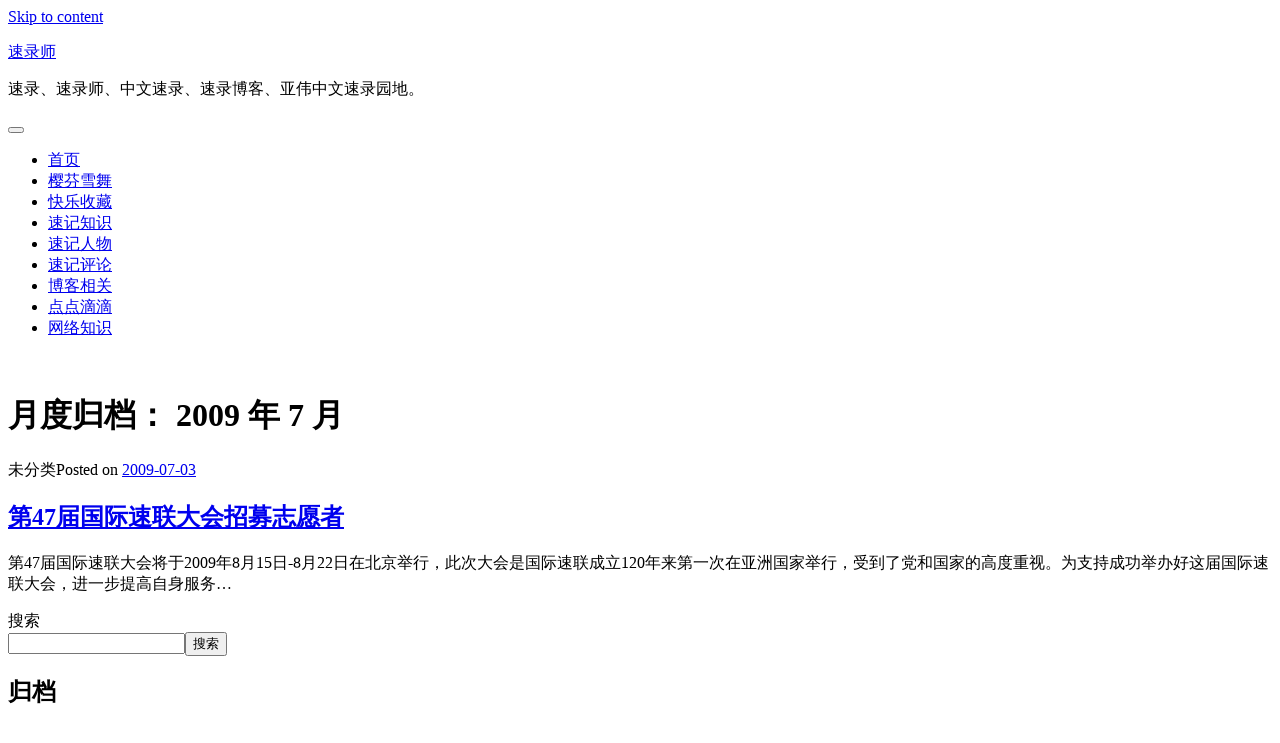

--- FILE ---
content_type: text/html; charset=UTF-8
request_url: https://www.sulus.cn/date/2009/07/
body_size: 12302
content:
		<!DOCTYPE html>
			<html lang="zh-Hans">
	<head>
		<meta charset="UTF-8">
		<meta name="viewport" content="width=device-width, initial-scale=1, maximum-scale=1">
		<link rel="profile" href="http://gmpg.org/xfn/11">
		<meta name='robots' content='noindex, follow' />
	<style>img:is([sizes="auto" i], [sizes^="auto," i]) { contain-intrinsic-size: 3000px 1500px }</style>
	
	<!-- This site is optimized with the Yoast SEO plugin v26.1.1 - https://yoast.com/wordpress/plugins/seo/ -->
	<title>7 月 2009 - 速录师</title>
	<meta property="og:locale" content="zh_CN" />
	<meta property="og:type" content="website" />
	<meta property="og:title" content="7 月 2009 - 速录师" />
	<meta property="og:url" content="https://www.sulus.cn/date/2009/07/" />
	<meta property="og:site_name" content="速录师" />
	<meta name="twitter:card" content="summary_large_image" />
	<script type="application/ld+json" class="yoast-schema-graph">{"@context":"https://schema.org","@graph":[{"@type":"CollectionPage","@id":"https://www.sulus.cn/date/2009/07/","url":"https://www.sulus.cn/date/2009/07/","name":"7 月 2009 - 速录师","isPartOf":{"@id":"https://www.sulus.cn/#website"},"breadcrumb":{"@id":"https://www.sulus.cn/date/2009/07/#breadcrumb"},"inLanguage":"zh-Hans"},{"@type":"BreadcrumbList","@id":"https://www.sulus.cn/date/2009/07/#breadcrumb","itemListElement":[{"@type":"ListItem","position":1,"name":"首页","item":"https://www.sulus.cn/"},{"@type":"ListItem","position":2,"name":"归档于 7 月 2009"}]},{"@type":"WebSite","@id":"https://www.sulus.cn/#website","url":"https://www.sulus.cn/","name":"速录师","description":"速录、速录师、中文速录、速录博客、亚伟中文速录园地。","publisher":{"@id":"https://www.sulus.cn/#/schema/person/2b6db9402f9427db6656fad141c24893"},"potentialAction":[{"@type":"SearchAction","target":{"@type":"EntryPoint","urlTemplate":"https://www.sulus.cn/?s={search_term_string}"},"query-input":{"@type":"PropertyValueSpecification","valueRequired":true,"valueName":"search_term_string"}}],"inLanguage":"zh-Hans"},{"@type":["Person","Organization"],"@id":"https://www.sulus.cn/#/schema/person/2b6db9402f9427db6656fad141c24893","name":"admin","logo":{"@id":"https://www.sulus.cn/#/schema/person/image/"},"description":"有些人，有些事，留在记忆里了。就那么过去吧。","sameAs":["http://www.sulus.cn/"]}]}</script>
	<!-- / Yoast SEO plugin. -->


<link href='https://gstatic.loli.net' crossorigin rel='preconnect' />
<link rel="alternate" type="application/rss+xml" title="速录师 &raquo; Feed" href="https://www.sulus.cn/feed/" />
<link rel="alternate" type="application/rss+xml" title="速录师 &raquo; 评论 Feed" href="https://www.sulus.cn/comments/feed/" />
<style id='classic-theme-styles-inline-css' type='text/css'>
/*! This file is auto-generated */
.wp-block-button__link{color:#fff;background-color:#32373c;border-radius:9999px;box-shadow:none;text-decoration:none;padding:calc(.667em + 2px) calc(1.333em + 2px);font-size:1.125em}.wp-block-file__button{background:#32373c;color:#fff;text-decoration:none}
</style>
<style id='global-styles-inline-css' type='text/css'>
:root{--wp--preset--aspect-ratio--square: 1;--wp--preset--aspect-ratio--4-3: 4/3;--wp--preset--aspect-ratio--3-4: 3/4;--wp--preset--aspect-ratio--3-2: 3/2;--wp--preset--aspect-ratio--2-3: 2/3;--wp--preset--aspect-ratio--16-9: 16/9;--wp--preset--aspect-ratio--9-16: 9/16;--wp--preset--color--black: #000;--wp--preset--color--cyan-bluish-gray: #abb8c3;--wp--preset--color--white: #ffffff;--wp--preset--color--pale-pink: #f78da7;--wp--preset--color--vivid-red: #cf2e2e;--wp--preset--color--luminous-vivid-orange: #ff6900;--wp--preset--color--luminous-vivid-amber: #fcb900;--wp--preset--color--light-green-cyan: #7bdcb5;--wp--preset--color--vivid-green-cyan: #00d084;--wp--preset--color--pale-cyan-blue: #8ed1fc;--wp--preset--color--vivid-cyan-blue: #0693e3;--wp--preset--color--vivid-purple: #9b51e0;--wp--preset--color--red: #d41616;--wp--preset--color--green: #ffbb44;--wp--preset--color--grey: #6d7074;--wp--preset--gradient--vivid-cyan-blue-to-vivid-purple: linear-gradient(135deg,rgba(6,147,227,1) 0%,rgb(155,81,224) 100%);--wp--preset--gradient--light-green-cyan-to-vivid-green-cyan: linear-gradient(135deg,rgb(122,220,180) 0%,rgb(0,208,130) 100%);--wp--preset--gradient--luminous-vivid-amber-to-luminous-vivid-orange: linear-gradient(135deg,rgba(252,185,0,1) 0%,rgba(255,105,0,1) 100%);--wp--preset--gradient--luminous-vivid-orange-to-vivid-red: linear-gradient(135deg,rgba(255,105,0,1) 0%,rgb(207,46,46) 100%);--wp--preset--gradient--very-light-gray-to-cyan-bluish-gray: linear-gradient(135deg,rgb(238,238,238) 0%,rgb(169,184,195) 100%);--wp--preset--gradient--cool-to-warm-spectrum: linear-gradient(135deg,rgb(74,234,220) 0%,rgb(151,120,209) 20%,rgb(207,42,186) 40%,rgb(238,44,130) 60%,rgb(251,105,98) 80%,rgb(254,248,76) 100%);--wp--preset--gradient--blush-light-purple: linear-gradient(135deg,rgb(255,206,236) 0%,rgb(152,150,240) 100%);--wp--preset--gradient--blush-bordeaux: linear-gradient(135deg,rgb(254,205,165) 0%,rgb(254,45,45) 50%,rgb(107,0,62) 100%);--wp--preset--gradient--luminous-dusk: linear-gradient(135deg,rgb(255,203,112) 0%,rgb(199,81,192) 50%,rgb(65,88,208) 100%);--wp--preset--gradient--pale-ocean: linear-gradient(135deg,rgb(255,245,203) 0%,rgb(182,227,212) 50%,rgb(51,167,181) 100%);--wp--preset--gradient--electric-grass: linear-gradient(135deg,rgb(202,248,128) 0%,rgb(113,206,126) 100%);--wp--preset--gradient--midnight: linear-gradient(135deg,rgb(2,3,129) 0%,rgb(40,116,252) 100%);--wp--preset--font-size--small: 12px;--wp--preset--font-size--medium: 20px;--wp--preset--font-size--large: 36px;--wp--preset--font-size--x-large: 42px;--wp--preset--font-size--regular: 16px;--wp--preset--font-size--larger: 36px;--wp--preset--font-size--huge: 48px;--wp--preset--spacing--20: 0.44rem;--wp--preset--spacing--30: 0.67rem;--wp--preset--spacing--40: 1rem;--wp--preset--spacing--50: 1.5rem;--wp--preset--spacing--60: 2.25rem;--wp--preset--spacing--70: 3.38rem;--wp--preset--spacing--80: 5.06rem;--wp--preset--shadow--natural: 6px 6px 9px rgba(0, 0, 0, 0.2);--wp--preset--shadow--deep: 12px 12px 50px rgba(0, 0, 0, 0.4);--wp--preset--shadow--sharp: 6px 6px 0px rgba(0, 0, 0, 0.2);--wp--preset--shadow--outlined: 6px 6px 0px -3px rgba(255, 255, 255, 1), 6px 6px rgba(0, 0, 0, 1);--wp--preset--shadow--crisp: 6px 6px 0px rgba(0, 0, 0, 1);}:where(.is-layout-flex){gap: 0.5em;}:where(.is-layout-grid){gap: 0.5em;}body .is-layout-flex{display: flex;}.is-layout-flex{flex-wrap: wrap;align-items: center;}.is-layout-flex > :is(*, div){margin: 0;}body .is-layout-grid{display: grid;}.is-layout-grid > :is(*, div){margin: 0;}:where(.wp-block-columns.is-layout-flex){gap: 2em;}:where(.wp-block-columns.is-layout-grid){gap: 2em;}:where(.wp-block-post-template.is-layout-flex){gap: 1.25em;}:where(.wp-block-post-template.is-layout-grid){gap: 1.25em;}.has-black-color{color: var(--wp--preset--color--black) !important;}.has-cyan-bluish-gray-color{color: var(--wp--preset--color--cyan-bluish-gray) !important;}.has-white-color{color: var(--wp--preset--color--white) !important;}.has-pale-pink-color{color: var(--wp--preset--color--pale-pink) !important;}.has-vivid-red-color{color: var(--wp--preset--color--vivid-red) !important;}.has-luminous-vivid-orange-color{color: var(--wp--preset--color--luminous-vivid-orange) !important;}.has-luminous-vivid-amber-color{color: var(--wp--preset--color--luminous-vivid-amber) !important;}.has-light-green-cyan-color{color: var(--wp--preset--color--light-green-cyan) !important;}.has-vivid-green-cyan-color{color: var(--wp--preset--color--vivid-green-cyan) !important;}.has-pale-cyan-blue-color{color: var(--wp--preset--color--pale-cyan-blue) !important;}.has-vivid-cyan-blue-color{color: var(--wp--preset--color--vivid-cyan-blue) !important;}.has-vivid-purple-color{color: var(--wp--preset--color--vivid-purple) !important;}.has-black-background-color{background-color: var(--wp--preset--color--black) !important;}.has-cyan-bluish-gray-background-color{background-color: var(--wp--preset--color--cyan-bluish-gray) !important;}.has-white-background-color{background-color: var(--wp--preset--color--white) !important;}.has-pale-pink-background-color{background-color: var(--wp--preset--color--pale-pink) !important;}.has-vivid-red-background-color{background-color: var(--wp--preset--color--vivid-red) !important;}.has-luminous-vivid-orange-background-color{background-color: var(--wp--preset--color--luminous-vivid-orange) !important;}.has-luminous-vivid-amber-background-color{background-color: var(--wp--preset--color--luminous-vivid-amber) !important;}.has-light-green-cyan-background-color{background-color: var(--wp--preset--color--light-green-cyan) !important;}.has-vivid-green-cyan-background-color{background-color: var(--wp--preset--color--vivid-green-cyan) !important;}.has-pale-cyan-blue-background-color{background-color: var(--wp--preset--color--pale-cyan-blue) !important;}.has-vivid-cyan-blue-background-color{background-color: var(--wp--preset--color--vivid-cyan-blue) !important;}.has-vivid-purple-background-color{background-color: var(--wp--preset--color--vivid-purple) !important;}.has-black-border-color{border-color: var(--wp--preset--color--black) !important;}.has-cyan-bluish-gray-border-color{border-color: var(--wp--preset--color--cyan-bluish-gray) !important;}.has-white-border-color{border-color: var(--wp--preset--color--white) !important;}.has-pale-pink-border-color{border-color: var(--wp--preset--color--pale-pink) !important;}.has-vivid-red-border-color{border-color: var(--wp--preset--color--vivid-red) !important;}.has-luminous-vivid-orange-border-color{border-color: var(--wp--preset--color--luminous-vivid-orange) !important;}.has-luminous-vivid-amber-border-color{border-color: var(--wp--preset--color--luminous-vivid-amber) !important;}.has-light-green-cyan-border-color{border-color: var(--wp--preset--color--light-green-cyan) !important;}.has-vivid-green-cyan-border-color{border-color: var(--wp--preset--color--vivid-green-cyan) !important;}.has-pale-cyan-blue-border-color{border-color: var(--wp--preset--color--pale-cyan-blue) !important;}.has-vivid-cyan-blue-border-color{border-color: var(--wp--preset--color--vivid-cyan-blue) !important;}.has-vivid-purple-border-color{border-color: var(--wp--preset--color--vivid-purple) !important;}.has-vivid-cyan-blue-to-vivid-purple-gradient-background{background: var(--wp--preset--gradient--vivid-cyan-blue-to-vivid-purple) !important;}.has-light-green-cyan-to-vivid-green-cyan-gradient-background{background: var(--wp--preset--gradient--light-green-cyan-to-vivid-green-cyan) !important;}.has-luminous-vivid-amber-to-luminous-vivid-orange-gradient-background{background: var(--wp--preset--gradient--luminous-vivid-amber-to-luminous-vivid-orange) !important;}.has-luminous-vivid-orange-to-vivid-red-gradient-background{background: var(--wp--preset--gradient--luminous-vivid-orange-to-vivid-red) !important;}.has-very-light-gray-to-cyan-bluish-gray-gradient-background{background: var(--wp--preset--gradient--very-light-gray-to-cyan-bluish-gray) !important;}.has-cool-to-warm-spectrum-gradient-background{background: var(--wp--preset--gradient--cool-to-warm-spectrum) !important;}.has-blush-light-purple-gradient-background{background: var(--wp--preset--gradient--blush-light-purple) !important;}.has-blush-bordeaux-gradient-background{background: var(--wp--preset--gradient--blush-bordeaux) !important;}.has-luminous-dusk-gradient-background{background: var(--wp--preset--gradient--luminous-dusk) !important;}.has-pale-ocean-gradient-background{background: var(--wp--preset--gradient--pale-ocean) !important;}.has-electric-grass-gradient-background{background: var(--wp--preset--gradient--electric-grass) !important;}.has-midnight-gradient-background{background: var(--wp--preset--gradient--midnight) !important;}.has-small-font-size{font-size: var(--wp--preset--font-size--small) !important;}.has-medium-font-size{font-size: var(--wp--preset--font-size--medium) !important;}.has-large-font-size{font-size: var(--wp--preset--font-size--large) !important;}.has-x-large-font-size{font-size: var(--wp--preset--font-size--x-large) !important;}
:where(.wp-block-post-template.is-layout-flex){gap: 1.25em;}:where(.wp-block-post-template.is-layout-grid){gap: 1.25em;}
:where(.wp-block-columns.is-layout-flex){gap: 2em;}:where(.wp-block-columns.is-layout-grid){gap: 2em;}
:root :where(.wp-block-pullquote){font-size: 1.5em;line-height: 1.6;}
</style>
<link rel='stylesheet' id='h5ap-public-css' href='https://www.sulus.cn/wp-content/plugins/html5-audio-player/assets/css/style.css?ver=1768992996' type='text/css' media='all' />
<link rel='stylesheet' id='contact-form-7-css' href='https://www.sulus.cn/wp-content/plugins/contact-form-7/includes/css/styles.css?ver=6.1.2' type='text/css' media='all' />
<link rel='stylesheet' id='chrisporate-fonts-css' href='https://www.sulus.cn/wp-content/fonts/2718774043b9f4ca836dc93cb3058a13.css' type='text/css' media='all' />
<link rel='stylesheet' id='slick-css' href='https://www.sulus.cn/wp-content/themes/chrisporate/assets/css/slick.min.css' type='text/css' media='all' />
<link rel='stylesheet' id='slick-theme-css' href='https://www.sulus.cn/wp-content/themes/chrisporate/assets/css/slick-theme.min.css' type='text/css' media='all' />
<link rel='stylesheet' id='font-awesome-css' href='https://www.sulus.cn/wp-content/themes/chrisporate/assets/css/font-awesome.min.css' type='text/css' media='all' />
<link rel='stylesheet' id='let-it-snow-css' href='https://www.sulus.cn/wp-content/themes/chrisporate/assets/css/letitsnow.min.css' type='text/css' media='all' />
<link rel='stylesheet' id='chrisporate-blocks-css' href='https://www.sulus.cn/wp-content/themes/chrisporate/assets/css/blocks.min.css' type='text/css' media='all' />
<link rel='stylesheet' id='chrisporate-style-css' href='https://www.sulus.cn/wp-content/themes/chrisporate/style.css' type='text/css' media='all' />
<link rel='stylesheet' id='chrisporate-colors-css' href='https://www.sulus.cn/wp-content/themes/chrisporate/assets/css/xmas.min.css?ver=1.0' type='text/css' media='all' />
<!--[if lt IE 9]>
<script type="text/javascript" src="https://www.sulus.cn/wp-content/themes/chrisporate/assets/js/html5.min.js?ver=3.7.3" id="chrisporate-html5-js"></script>
<![endif]-->
<script type="text/javascript" src="https://www.sulus.cn/wp-includes/js/jquery/jquery.min.js?ver=3.7.1" id="jquery-core-js"></script>
<script type="text/javascript" src="https://www.sulus.cn/wp-includes/js/jquery/jquery-migrate.min.js?ver=3.4.1" id="jquery-migrate-js"></script>

        <style>
            .mejs-container:has(.plyr) {
                height: auto;
                background: transparent
            }

            .mejs-container:has(.plyr) .mejs-controls {
                display: none
            }

            .h5ap_all {
                --shadow-color: 197deg 32% 65%;
                border-radius: 6px;
                box-shadow: 0px 0px 9.6px hsl(var(--shadow-color)/.36), 0 1.7px 1.9px 0px hsl(var(--shadow-color)/.36), 0 4.3px 1.8px -1.7px hsl(var(--shadow-color)/.36), -0.1px 10.6px 11.9px -2.5px hsl(var(--shadow-color)/.36);
                margin: 16px auto;
            }

            .h5ap_single_button {
                height: 5050;
            }
        </style>
    		<style>
			span.h5ap_single_button {
				display: inline-flex;
				justify-content: center;
				align-items: center;
			}

			.h5ap_single_button span {
				line-height: 0;
			}

			span#h5ap_single_button span svg {
				cursor: pointer;
			}

			#skin_default .plyr__control,
			#skin_default .plyr__time {
				color: #4f5b5f			}

			#skin_default .plyr__control:hover {
				background: #1aafff;
				color: #f5f5f5			}

			#skin_default .plyr__controls {
				background: #f5f5f5			}

			#skin_default .plyr__controls__item input {
				color: #1aafff			}

			.plyr {
				--plyr-color-main: #4f5b5f			}

			/* Custom Css */
					</style>
</head>

<body class="archive date wp-embed-responsive wp-theme-chrisporate hfeed wide right-sidebar colors-xmas">
		<div id="page" class="site">
			<a class="skip-link screen-reader-text" href="#content">Skip to content</a>

				<header id="masthead" class="site-header classic-menu " role="banner">
		 
		<div class="site-menu">
            <div class="container">
				<div class="site-branding pull-left">
					<div class="site-logo">
										</div><!-- .site-logo -->
					<div id="site-details">
														<p class="site-title"><a href="https://www.sulus.cn/" rel="home">速录师</a></p>
															<p class="site-description">速录、速录师、中文速录、速录博客、亚伟中文速录园地。</p>
												</div><!-- .site-details -->
				</div><!-- .site-branding -->
						<button class="menu-toggle" aria-controls="primary-menu" aria-expanded="false">
					<span aria-hidden="true" class="icon"></span>				
				</button>
				<nav id="site-navigation" class="main-navigation" role="navigation">
					<div class="menu-%e9%80%9f%e5%bd%95%e5%b8%88%e7%ae%a1%e7%90%86-container"><ul id="primary-menu" class="menu nav-menu"><li id="menu-item-350" class="menu-item menu-item-type-custom menu-item-object-custom menu-item-home menu-item-350"><a href="https://www.sulus.cn">首页</a></li>
<li id="menu-item-260" class="menu-item menu-item-type-taxonomy menu-item-object-category menu-item-260"><a href="https://www.sulus.cn/yingxue/">樱芬雪舞</a></li>
<li id="menu-item-261" class="menu-item menu-item-type-taxonomy menu-item-object-category menu-item-261"><a href="https://www.sulus.cn/huanle/">快乐收藏</a></li>
<li id="menu-item-263" class="menu-item menu-item-type-taxonomy menu-item-object-category menu-item-263"><a href="https://www.sulus.cn/zhishi/">速记知识</a></li>
<li id="menu-item-264" class="menu-item menu-item-type-taxonomy menu-item-object-category menu-item-264"><a href="https://www.sulus.cn/renwu/">速记人物</a></li>
<li id="menu-item-265" class="menu-item menu-item-type-taxonomy menu-item-object-category menu-item-265"><a href="https://www.sulus.cn/pinglun/">速记评论</a></li>
<li id="menu-item-267" class="menu-item menu-item-type-taxonomy menu-item-object-category menu-item-267"><a href="https://www.sulus.cn/blog/">博客相关</a></li>
<li id="menu-item-329" class="menu-item menu-item-type-taxonomy menu-item-object-category menu-item-329"><a href="https://www.sulus.cn/dddd/">点点滴滴</a></li>
<li id="menu-item-269" class="menu-item menu-item-type-taxonomy menu-item-object-category menu-item-269"><a href="https://www.sulus.cn/net/">网络知识</a></li>
</ul></div>				</nav><!-- #site-navigation -->
		 	</div><!-- .container -->
        </div><!-- .site-menu -->
				<div id="header-featured-image" class=" relative">

            <div class="overlay"></div> 
            <div id="wp-custom-header" class="wp-custom-header"><img src="https://www.sulus.cn/wp-content/themes/chrisporate/assets/uploads/banner-02.jpg" width="1920" height="1080" alt="" decoding="async" fetchpriority="high" /></div>	        	<div class="container">
	                <div class="page-detail">
	                    <header class="page-header">
	                        <h1 class="page-title">
	                        	月度归档： <span>2009 年 7 月</span>	                        </h1>
	                    </header><!-- .page-header -->
	                </div><!-- .page-detail -->
	            </div><!-- .container -->

			
	    </div><!-- #video-wrapper -->
				</header><!-- #masthead -->
				<div id="content" class="site-content">
		
<div class="container template-part">
    <div class="page-section clear">
		<div id="primary" class="content-area">
			<main id="main" class="site-main" role="main">

									<div class="blog-posts-wrapper col-3 clear">
						<article id="post-155" class="post-155 post type-post status-publish format-standard hentry tag-58">

	
    <div class="entry-container">
    				<div class="entry-meta">
				<span class="cat-links">未分类</span><span class="posted-on"><span class="screen-reader-text">Posted on</span> <a href="https://www.sulus.cn/date/2009/07/" rel="bookmark"><time class="entry-date published updated" datetime="2009-07-03T00:01:48+08:00">2009-07-03</time></a></span>			</div><!-- .entry-meta -->
				<header class="entry-header">
			<h2 class="entry-title"><a href="https://www.sulus.cn/dddd/155/" rel="bookmark">第47届国际速联大会招募志愿者</a></h2>		</header><!-- .entry-header -->

		<div class="entry-content">
			<p>第47届国际速联大会将于2009年8月15日-8月22日在北京举行，此次大会是国际速联成立120年来第一次在亚洲国家举行，受到了党和国家的高度重视。为支持成功举办好这届国际速联大会，进一步提高自身服务&hellip;</p>
		</div><!-- .entry-content -->

		<footer class="entry-footer">
					</footer><!-- .entry-footer -->
	</div><!-- .entry-container -->
</article><!-- #post-## -->
					</div><!-- .blog-post-wrapper -->
								
				
			</main><!-- #main -->
		</div><!-- #primary -->

		
<aside id="secondary" class="widget-area" role="complementary">
	<section id="block-2" class="widget widget_block widget_search"><form role="search" method="get" action="https://www.sulus.cn/" class="wp-block-search__button-outside wp-block-search__text-button wp-block-search"    ><label class="wp-block-search__label" for="wp-block-search__input-1" >搜索</label><div class="wp-block-search__inside-wrapper " ><input class="wp-block-search__input" id="wp-block-search__input-1" placeholder="" value="" type="search" name="s" required /><button aria-label="搜索" class="wp-block-search__button wp-element-button" type="submit" >搜索</button></div></form></section><section id="block-5" class="widget widget_block">
<div class="wp-block-group"><div class="wp-block-group__inner-container is-layout-flow wp-block-group-is-layout-flow">
<h2 class="wp-block-heading">归档</h2>


<ul class="wp-block-archives-list wp-block-archives">	<li><a href='https://www.sulus.cn/date/2025/07/'>2025 年 7 月</a>&nbsp;(4)</li>
	<li><a href='https://www.sulus.cn/date/2025/06/'>2025 年 6 月</a>&nbsp;(2)</li>
	<li><a href='https://www.sulus.cn/date/2025/05/'>2025 年 5 月</a>&nbsp;(2)</li>
	<li><a href='https://www.sulus.cn/date/2025/02/'>2025 年 2 月</a>&nbsp;(1)</li>
	<li><a href='https://www.sulus.cn/date/2024/11/'>2024 年 11 月</a>&nbsp;(1)</li>
	<li><a href='https://www.sulus.cn/date/2024/10/'>2024 年 10 月</a>&nbsp;(2)</li>
	<li><a href='https://www.sulus.cn/date/2024/08/'>2024 年 8 月</a>&nbsp;(2)</li>
	<li><a href='https://www.sulus.cn/date/2024/07/'>2024 年 7 月</a>&nbsp;(4)</li>
	<li><a href='https://www.sulus.cn/date/2024/06/'>2024 年 6 月</a>&nbsp;(1)</li>
	<li><a href='https://www.sulus.cn/date/2024/05/'>2024 年 5 月</a>&nbsp;(3)</li>
	<li><a href='https://www.sulus.cn/date/2024/04/'>2024 年 4 月</a>&nbsp;(1)</li>
	<li><a href='https://www.sulus.cn/date/2024/03/'>2024 年 3 月</a>&nbsp;(1)</li>
	<li><a href='https://www.sulus.cn/date/2023/04/'>2023 年 4 月</a>&nbsp;(1)</li>
	<li><a href='https://www.sulus.cn/date/2023/03/'>2023 年 3 月</a>&nbsp;(1)</li>
	<li><a href='https://www.sulus.cn/date/2022/09/'>2022 年 9 月</a>&nbsp;(1)</li>
	<li><a href='https://www.sulus.cn/date/2022/07/'>2022 年 7 月</a>&nbsp;(1)</li>
	<li><a href='https://www.sulus.cn/date/2021/11/'>2021 年 11 月</a>&nbsp;(2)</li>
	<li><a href='https://www.sulus.cn/date/2020/12/'>2020 年 12 月</a>&nbsp;(1)</li>
	<li><a href='https://www.sulus.cn/date/2020/11/'>2020 年 11 月</a>&nbsp;(1)</li>
	<li><a href='https://www.sulus.cn/date/2020/10/'>2020 年 10 月</a>&nbsp;(1)</li>
	<li><a href='https://www.sulus.cn/date/2019/11/'>2019 年 11 月</a>&nbsp;(2)</li>
	<li><a href='https://www.sulus.cn/date/2019/10/'>2019 年 10 月</a>&nbsp;(1)</li>
	<li><a href='https://www.sulus.cn/date/2019/06/'>2019 年 6 月</a>&nbsp;(2)</li>
	<li><a href='https://www.sulus.cn/date/2019/05/'>2019 年 5 月</a>&nbsp;(1)</li>
	<li><a href='https://www.sulus.cn/date/2019/03/'>2019 年 3 月</a>&nbsp;(6)</li>
	<li><a href='https://www.sulus.cn/date/2019/02/'>2019 年 2 月</a>&nbsp;(1)</li>
	<li><a href='https://www.sulus.cn/date/2019/01/'>2019 年 1 月</a>&nbsp;(3)</li>
	<li><a href='https://www.sulus.cn/date/2018/12/'>2018 年 12 月</a>&nbsp;(3)</li>
	<li><a href='https://www.sulus.cn/date/2018/11/'>2018 年 11 月</a>&nbsp;(2)</li>
	<li><a href='https://www.sulus.cn/date/2018/08/'>2018 年 8 月</a>&nbsp;(1)</li>
	<li><a href='https://www.sulus.cn/date/2018/07/'>2018 年 7 月</a>&nbsp;(1)</li>
	<li><a href='https://www.sulus.cn/date/2018/06/'>2018 年 6 月</a>&nbsp;(2)</li>
	<li><a href='https://www.sulus.cn/date/2018/04/'>2018 年 4 月</a>&nbsp;(5)</li>
	<li><a href='https://www.sulus.cn/date/2018/01/'>2018 年 1 月</a>&nbsp;(1)</li>
	<li><a href='https://www.sulus.cn/date/2017/11/'>2017 年 11 月</a>&nbsp;(1)</li>
	<li><a href='https://www.sulus.cn/date/2017/08/'>2017 年 8 月</a>&nbsp;(2)</li>
	<li><a href='https://www.sulus.cn/date/2016/06/'>2016 年 6 月</a>&nbsp;(3)</li>
	<li><a href='https://www.sulus.cn/date/2015/09/'>2015 年 9 月</a>&nbsp;(1)</li>
	<li><a href='https://www.sulus.cn/date/2015/06/'>2015 年 6 月</a>&nbsp;(2)</li>
	<li><a href='https://www.sulus.cn/date/2015/03/'>2015 年 3 月</a>&nbsp;(2)</li>
	<li><a href='https://www.sulus.cn/date/2015/02/'>2015 年 2 月</a>&nbsp;(3)</li>
	<li><a href='https://www.sulus.cn/date/2014/05/'>2014 年 5 月</a>&nbsp;(2)</li>
	<li><a href='https://www.sulus.cn/date/2013/12/'>2013 年 12 月</a>&nbsp;(3)</li>
	<li><a href='https://www.sulus.cn/date/2013/08/'>2013 年 8 月</a>&nbsp;(1)</li>
	<li><a href='https://www.sulus.cn/date/2013/03/'>2013 年 3 月</a>&nbsp;(1)</li>
	<li><a href='https://www.sulus.cn/date/2013/01/'>2013 年 1 月</a>&nbsp;(1)</li>
	<li><a href='https://www.sulus.cn/date/2012/04/'>2012 年 4 月</a>&nbsp;(1)</li>
	<li><a href='https://www.sulus.cn/date/2011/12/'>2011 年 12 月</a>&nbsp;(3)</li>
	<li><a href='https://www.sulus.cn/date/2011/10/'>2011 年 10 月</a>&nbsp;(1)</li>
	<li><a href='https://www.sulus.cn/date/2011/09/'>2011 年 9 月</a>&nbsp;(1)</li>
	<li><a href='https://www.sulus.cn/date/2011/07/'>2011 年 7 月</a>&nbsp;(1)</li>
	<li><a href='https://www.sulus.cn/date/2011/06/'>2011 年 6 月</a>&nbsp;(1)</li>
	<li><a href='https://www.sulus.cn/date/2010/09/'>2010 年 9 月</a>&nbsp;(5)</li>
	<li><a href='https://www.sulus.cn/date/2010/08/'>2010 年 8 月</a>&nbsp;(2)</li>
	<li><a href='https://www.sulus.cn/date/2010/06/'>2010 年 6 月</a>&nbsp;(6)</li>
	<li><a href='https://www.sulus.cn/date/2010/05/'>2010 年 5 月</a>&nbsp;(6)</li>
	<li><a href='https://www.sulus.cn/date/2010/04/'>2010 年 4 月</a>&nbsp;(3)</li>
	<li><a href='https://www.sulus.cn/date/2009/12/'>2009 年 12 月</a>&nbsp;(4)</li>
	<li><a href='https://www.sulus.cn/date/2009/09/'>2009 年 9 月</a>&nbsp;(1)</li>
	<li><a href='https://www.sulus.cn/date/2009/08/'>2009 年 8 月</a>&nbsp;(3)</li>
	<li><a href='https://www.sulus.cn/date/2009/07/' aria-current="page">2009 年 7 月</a>&nbsp;(1)</li>
	<li><a href='https://www.sulus.cn/date/2009/04/'>2009 年 4 月</a>&nbsp;(2)</li>
	<li><a href='https://www.sulus.cn/date/2009/03/'>2009 年 3 月</a>&nbsp;(1)</li>
	<li><a href='https://www.sulus.cn/date/2009/01/'>2009 年 1 月</a>&nbsp;(2)</li>
	<li><a href='https://www.sulus.cn/date/2008/10/'>2008 年 10 月</a>&nbsp;(1)</li>
	<li><a href='https://www.sulus.cn/date/2008/04/'>2008 年 4 月</a>&nbsp;(5)</li>
	<li><a href='https://www.sulus.cn/date/2008/03/'>2008 年 3 月</a>&nbsp;(4)</li>
	<li><a href='https://www.sulus.cn/date/2008/02/'>2008 年 2 月</a>&nbsp;(1)</li>
	<li><a href='https://www.sulus.cn/date/2008/01/'>2008 年 1 月</a>&nbsp;(4)</li>
	<li><a href='https://www.sulus.cn/date/2007/12/'>2007 年 12 月</a>&nbsp;(3)</li>
	<li><a href='https://www.sulus.cn/date/2007/11/'>2007 年 11 月</a>&nbsp;(7)</li>
	<li><a href='https://www.sulus.cn/date/2007/10/'>2007 年 10 月</a>&nbsp;(2)</li>
	<li><a href='https://www.sulus.cn/date/2007/09/'>2007 年 9 月</a>&nbsp;(31)</li>
	<li><a href='https://www.sulus.cn/date/2007/08/'>2007 年 8 月</a>&nbsp;(70)</li>
	<li><a href='https://www.sulus.cn/date/2007/07/'>2007 年 7 月</a>&nbsp;(13)</li>
</ul></div></div>
</section><section id="block-8" class="widget widget_block widget_tag_cloud"><p class="wp-block-tag-cloud"><a href="https://www.sulus.cn/tags/2007/" class="tag-cloud-link tag-link-75 tag-link-position-1" style="font-size: 8pt;" aria-label="2007 (1 项)">2007<span class="tag-link-count"> (1)</span></a>
<a href="https://www.sulus.cn/tags/deepseek/" class="tag-cloud-link tag-link-72 tag-link-position-2" style="font-size: 8pt;" aria-label="DeepSeek (1 项)">DeepSeek<span class="tag-link-count"> (1)</span></a>
<a href="https://www.sulus.cn/tags/stenographer/" class="tag-cloud-link tag-link-76 tag-link-position-3" style="font-size: 8pt;" aria-label="stenographer (1 项)">stenographer<span class="tag-link-count"> (1)</span></a>
<a href="https://www.sulus.cn/tags/%e4%b8%ad%e6%96%87%e9%80%9f%e8%ae%b0/" class="tag-cloud-link tag-link-77 tag-link-position-4" style="font-size: 8pt;" aria-label="中文速记 (1 项)">中文速记<span class="tag-link-count"> (1)</span></a>
<a href="https://www.sulus.cn/tags/%E4%B9%B0%E6%88%BF%E7%94%B7%E5%A5%B3/" class="tag-cloud-link tag-link-55 tag-link-position-5" style="font-size: 8pt;" aria-label="买房男女 (1 项)">买房男女<span class="tag-link-count"> (1)</span></a>
<a href="https://www.sulus.cn/tags/%E4%BA%9A%E4%BC%9F%E9%80%9F%E8%AE%B0%E7%A5%96%E5%B8%88/" class="tag-cloud-link tag-link-21 tag-link-position-6" style="font-size: 8pt;" aria-label="亚伟速记祖师 (1 项)">亚伟速记祖师<span class="tag-link-count"> (1)</span></a>
<a href="https://www.sulus.cn/tags/%E4%BC%9A%E8%AE%AE%E9%80%9F%E8%AE%B0/" class="tag-cloud-link tag-link-26 tag-link-position-7" style="font-size: 8pt;" aria-label="会议速记 (1 项)">会议速记<span class="tag-link-count"> (1)</span></a>
<a href="https://www.sulus.cn/tags/%E5%88%9D%E5%AD%A6/" class="tag-cloud-link tag-link-23 tag-link-position-8" style="font-size: 8pt;" aria-label="初学 (1 项)">初学<span class="tag-link-count"> (1)</span></a>
<a href="https://www.sulus.cn/tags/%E5%8D%9A%E5%AE%A2%E8%B5%9A%E9%92%B1/" class="tag-cloud-link tag-link-19 tag-link-position-9" style="font-size: 9.7260273972603pt;" aria-label="博客赚钱 (2 项)">博客赚钱<span class="tag-link-count"> (2)</span></a>
<a href="https://www.sulus.cn/tags/%E5%8F%8D%E5%AF%B9%E5%88%86%E8%A3%82%E7%A5%96%E5%9B%BD/" class="tag-cloud-link tag-link-56 tag-link-position-10" style="font-size: 8pt;" aria-label="反对分裂祖国 (1 项)">反对分裂祖国<span class="tag-link-count"> (1)</span></a>
<a href="https://www.sulus.cn/tags/%E5%94%90%E4%BA%9A%E4%BC%9F/" class="tag-cloud-link tag-link-20 tag-link-position-11" style="font-size: 8pt;" aria-label="唐亚伟 (1 项)">唐亚伟<span class="tag-link-count"> (1)</span></a>
<a href="https://www.sulus.cn/tags/%e5%9f%9f%e5%90%8d/" class="tag-cloud-link tag-link-65 tag-link-position-12" style="font-size: 8pt;" aria-label="域名 (1 项)">域名<span class="tag-link-count"> (1)</span></a>
<a href="https://www.sulus.cn/tags/%E5%A4%9A%E9%9F%B3%E7%95%A5%E7%A0%81/" class="tag-cloud-link tag-link-30 tag-link-position-13" style="font-size: 10.876712328767pt;" aria-label="多音略码 (3 项)">多音略码<span class="tag-link-count"> (3)</span></a>
<a href="https://www.sulus.cn/tags/%E5%A6%82%E4%BD%95%E9%80%9A%E8%BF%87%E5%8D%9A%E5%AE%A2%E6%9C%88%E8%B5%9A%E5%87%A0%E4%B8%87%E7%BE%8E%E9%87%91/" class="tag-cloud-link tag-link-18 tag-link-position-14" style="font-size: 8pt;" aria-label="如何通过博客月赚几万美金 (1 项)">如何通过博客月赚几万美金<span class="tag-link-count"> (1)</span></a>
<a href="https://www.sulus.cn/tags/%E5%AD%A6%E4%B9%A0/" class="tag-cloud-link tag-link-50 tag-link-position-15" style="font-size: 8pt;" aria-label="学习 (1 项)">学习<span class="tag-link-count"> (1)</span></a>
<a href="https://www.sulus.cn/tags/%E5%B0%8F%E5%B0%8F/" class="tag-cloud-link tag-link-33 tag-link-position-16" style="font-size: 8pt;" aria-label="小小 (1 项)">小小<span class="tag-link-count"> (1)</span></a>
<a href="https://www.sulus.cn/tags/%E5%BF%AB%E4%B9%90/" class="tag-cloud-link tag-link-48 tag-link-position-17" style="font-size: 8pt;" aria-label="快乐 (1 项)">快乐<span class="tag-link-count"> (1)</span></a>
<a href="https://www.sulus.cn/tags/%E6%89%8B%E8%AE%B0/" class="tag-cloud-link tag-link-44 tag-link-position-18" style="font-size: 8pt;" aria-label="手记 (1 项)">手记<span class="tag-link-count"> (1)</span></a>
<a href="https://www.sulus.cn/tags/%E6%8A%80%E5%B7%A7%E4%BA%A4%E6%B5%81/" class="tag-cloud-link tag-link-27 tag-link-position-19" style="font-size: 8pt;" aria-label="技巧交流 (1 项)">技巧交流<span class="tag-link-count"> (1)</span></a>
<a href="https://www.sulus.cn/tags/%E6%96%B0%E9%A3%8E%E6%8D%A2%E6%B0%94%E6%9C%BA/" class="tag-cloud-link tag-link-60 tag-link-position-20" style="font-size: 8pt;" aria-label="新风换气机 (1 项)">新风换气机<span class="tag-link-count"> (1)</span></a>
<a href="https://www.sulus.cn/tags/%E7%88%B1%E5%BF%83%E6%8D%90%E5%8A%A9/" class="tag-cloud-link tag-link-52 tag-link-position-21" style="font-size: 8pt;" aria-label="爱心捐助 (1 项)">爱心捐助<span class="tag-link-count"> (1)</span></a>
<a href="https://www.sulus.cn/tags/%E7%88%B1%E6%83%85/" class="tag-cloud-link tag-link-29 tag-link-position-22" style="font-size: 8pt;" aria-label="爱情 (1 项)">爱情<span class="tag-link-count"> (1)</span></a>
<a href="https://www.sulus.cn/tags/%E7%94%B7%E5%A5%B3/" class="tag-cloud-link tag-link-31 tag-link-position-23" style="font-size: 8pt;" aria-label="男女 (1 项)">男女<span class="tag-link-count"> (1)</span></a>
<a href="https://www.sulus.cn/tags/%e7%9b%b8%e5%bf%98%e4%ba%8e%e6%b1%9f%e6%b9%96/" class="tag-cloud-link tag-link-73 tag-link-position-24" style="font-size: 8pt;" aria-label="相忘于江湖 (1 项)">相忘于江湖<span class="tag-link-count"> (1)</span></a>
<a href="https://www.sulus.cn/tags/%E7%BC%98%E5%88%86/" class="tag-cloud-link tag-link-49 tag-link-position-25" style="font-size: 8pt;" aria-label="缘分 (1 项)">缘分<span class="tag-link-count"> (1)</span></a>
<a href="https://www.sulus.cn/tags/%e7%bd%91%e7%bb%9c%e8%90%a5%e9%94%80/" class="tag-cloud-link tag-link-69 tag-link-position-26" style="font-size: 8pt;" aria-label="网络营销 (1 项)">网络营销<span class="tag-link-count"> (1)</span></a>
<a href="https://www.sulus.cn/tags/%e8%81%8c%e4%b8%9a%e5%89%8d%e9%80%94/" class="tag-cloud-link tag-link-64 tag-link-position-27" style="font-size: 8pt;" aria-label="职业前途 (1 项)">职业前途<span class="tag-link-count"> (1)</span></a>
<a href="https://www.sulus.cn/tags/%e8%81%8c%e8%b4%a3/" class="tag-cloud-link tag-link-67 tag-link-position-28" style="font-size: 8pt;" aria-label="职责 (1 项)">职责<span class="tag-link-count"> (1)</span></a>
<a href="https://www.sulus.cn/tags/%e8%8b%b1%e6%96%87%e9%80%9f%e8%ae%b0/" class="tag-cloud-link tag-link-78 tag-link-position-29" style="font-size: 8pt;" aria-label="英文速记 (1 项)">英文速记<span class="tag-link-count"> (1)</span></a>
<a href="https://www.sulus.cn/tags/%E8%AE%A1%E7%AE%97%E6%9C%BA%E9%80%9F%E5%BD%95/" class="tag-cloud-link tag-link-57 tag-link-position-30" style="font-size: 8pt;" aria-label="计算机速录 (1 项)">计算机速录<span class="tag-link-count"> (1)</span></a>
<a href="https://www.sulus.cn/tags/%E9%80%9F%E5%BD%95/" class="tag-cloud-link tag-link-24 tag-link-position-31" style="font-size: 10.876712328767pt;" aria-label="速录 (3 项)">速录<span class="tag-link-count"> (3)</span></a>
<a href="https://www.sulus.cn/tags/%E9%80%9F%E5%BD%95%E4%B8%93%E4%B8%9A/" class="tag-cloud-link tag-link-58 tag-link-position-32" style="font-size: 8pt;" aria-label="速录专业 (1 项)">速录专业<span class="tag-link-count"> (1)</span></a>
<a href="https://www.sulus.cn/tags/%E9%80%9F%E5%BD%95%E5%B8%88/" class="tag-cloud-link tag-link-28 tag-link-position-33" style="font-size: 18.643835616438pt;" aria-label="速录师 (25 项)">速录师<span class="tag-link-count"> (25)</span></a>
<a href="https://www.sulus.cn/tags/%E9%80%9F%E5%BD%95%E5%B8%88%E5%8A%B3%E5%8A%A8%E4%BF%9D%E9%9A%9C/" class="tag-cloud-link tag-link-54 tag-link-position-34" style="font-size: 8pt;" aria-label="速录师劳动保障 (1 项)">速录师劳动保障<span class="tag-link-count"> (1)</span></a>
<a href="https://www.sulus.cn/tags/%E9%80%9F%E5%BD%95%E5%B8%88%E5%9F%B9%E8%AE%AD%E6%96%B9%E6%B3%95/" class="tag-cloud-link tag-link-17 tag-link-position-35" style="font-size: 8pt;" aria-label="速录师培训方法 (1 项)">速录师培训方法<span class="tag-link-count"> (1)</span></a>
<a href="https://www.sulus.cn/tags/%E9%80%9F%E5%BD%95%E5%B8%88%E7%99%BD%E8%A1%80%E7%97%85/" class="tag-cloud-link tag-link-51 tag-link-position-36" style="font-size: 8pt;" aria-label="速录师白血病 (1 项)">速录师白血病<span class="tag-link-count"> (1)</span></a>
<a href="https://www.sulus.cn/tags/%e9%80%9f%e5%bd%95%e5%b8%88%e7%ad%89%e7%ba%a7/" class="tag-cloud-link tag-link-63 tag-link-position-37" style="font-size: 8pt;" aria-label="速录师等级 (1 项)">速录师等级<span class="tag-link-count"> (1)</span></a>
<a href="https://www.sulus.cn/tags/%e9%80%9f%e5%bd%95%e5%b8%88%e8%80%83%e8%af%95/" class="tag-cloud-link tag-link-68 tag-link-position-38" style="font-size: 8pt;" aria-label="速录师考试 (1 项)">速录师考试<span class="tag-link-count"> (1)</span></a>
<a href="https://www.sulus.cn/tags/%E9%80%9F%E5%BD%95%E6%9C%BA%E7%9A%84%E5%8E%9F%E7%90%86/" class="tag-cloud-link tag-link-22 tag-link-position-39" style="font-size: 8pt;" aria-label="速录机的原理 (1 项)">速录机的原理<span class="tag-link-count"> (1)</span></a>
<a href="https://www.sulus.cn/tags/%e9%80%9f%e5%bd%95%e6%b0%b4%e5%b9%b3/" class="tag-cloud-link tag-link-74 tag-link-position-40" style="font-size: 8pt;" aria-label="速录水平 (1 项)">速录水平<span class="tag-link-count"> (1)</span></a>
<a href="https://www.sulus.cn/tags/%E9%80%9F%E8%AE%B0/" class="tag-cloud-link tag-link-43 tag-link-position-41" style="font-size: 10.876712328767pt;" aria-label="速记 (3 项)">速记<span class="tag-link-count"> (3)</span></a>
<a href="https://www.sulus.cn/tags/%E9%80%9F%E8%AE%B0%E5%B8%82%E5%9C%BA/" class="tag-cloud-link tag-link-59 tag-link-position-42" style="font-size: 22pt;" aria-label="速记市场 (57 项)">速记市场<span class="tag-link-count"> (57)</span></a>
<a href="https://www.sulus.cn/tags/%E9%80%9F%E8%AE%B0%E5%BF%AB%E4%B9%90/" class="tag-cloud-link tag-link-53 tag-link-position-43" style="font-size: 8pt;" aria-label="速记快乐 (1 项)">速记快乐<span class="tag-link-count"> (1)</span></a>
<a href="https://www.sulus.cn/tags/%E9%81%87%E8%A7%81/" class="tag-cloud-link tag-link-25 tag-link-position-44" style="font-size: 8pt;" aria-label="遇见 (1 项)">遇见<span class="tag-link-count"> (1)</span></a>
<a href="https://www.sulus.cn/tags/%E9%AB%98%E7%BA%A7%E9%80%9F%E5%BD%95%E5%B8%88/" class="tag-cloud-link tag-link-16 tag-link-position-45" style="font-size: 8pt;" aria-label="高级速录师 (1 项)">高级速录师<span class="tag-link-count"> (1)</span></a></p></section></aside><!-- #secondary -->

	</div><!-- .page-section -->
</div><!-- .container -->

		</div><!-- #content -->
				<footer id="colophon" class="site-footer page-section" role="contentinfo">
				<div class="container">
            <div class="footer-wrapper">
            	            </div><!-- .footer-wrapper -->
        </div><!-- .container -->
			<div class="site-info">
			 <div class="container">
				<p class="copy-right">
					Copyright © 2026 <a href="https://www.sulus.cn/">速录师</a>.				</p>
				<p>
					All Rights Reserved | Chrisporate&nbsp;by&nbsp;<a target="_blank" href="https://themepalace.com">Theme Palace</a><span> | </span><a class="privacy-policy-link" href="https://www.sulus.cn/dddd/3/" rel="privacy-policy">追逝</a>				</p>
			</div>
		</div><!-- .site-info -->
				<div class="backtotop">
		        <i class="fa fa-angle-up"></i>
		    </div><!-- .backtotop -->
				</footer>
				</div><!-- #page -->
		
<script type="speculationrules">
{"prefetch":[{"source":"document","where":{"and":[{"href_matches":"\/*"},{"not":{"href_matches":["\/wp-*.php","\/wp-admin\/*","\/wp-content\/uploads\/*","\/wp-content\/*","\/wp-content\/plugins\/*","\/wp-content\/themes\/chrisporate\/*","\/*\\?(.+)"]}},{"not":{"selector_matches":"a[rel~=\"nofollow\"]"}},{"not":{"selector_matches":".no-prefetch, .no-prefetch a"}}]},"eagerness":"conservative"}]}
</script>
        <script>
            function isOldIOSDevice() {
                const userAgent = navigator.userAgent || navigator.vendor || window.opera;

                // Check if it's an iOS device
                const isIOS = /iPad|iPhone|iPod/.test(userAgent) && !window.MSStream;

                if (!isIOS) return false;

                // Extract iOS version from userAgent
                const match = userAgent.match(/OS (\d+)_/);
                if (match && match.length > 1) {
                    const majorVersion = parseInt(match[1], 10);

                    // Example: Consider iOS 12 and below as old
                    return majorVersion <= 12;
                }

                // If version not found, assume not old
                return false;
            }
            if (isOldIOSDevice()) {
                document.addEventListener('DOMContentLoaded', function() {
                    setTimeout(() => {
                        document.querySelectorAll('audio:not(.plyr audio)').forEach(function(audio, index) {
                            audio.setAttribute('controls', '')
                        });
                    }, 3000);
                });
            }
            // ios old devices
        </script>
		<svg width="0" height="0" class="h5ap_svg_hidden" style="display: none;">
			<symbol xmlns="http://www.w3.org/2000/svg" viewBox="0 0 511.997 511.997" id="exchange">
				<path d="M467.938 87.164L387.063 5.652c-7.438-7.495-19.531-7.54-27.02-.108s-7.54 19.525-.108 27.014l67.471 68.006-67.42 67.42c-7.464 7.457-7.464 19.557 0 27.014 3.732 3.732 8.616 5.598 13.507 5.598s9.781-1.866 13.513-5.591l80.876-80.876c7.443-7.44 7.463-19.495.056-26.965z"></path>
				<path d="M455.005 81.509H56.995c-10.552 0-19.104 8.552-19.104 19.104v147.741c0 10.552 8.552 19.104 19.104 19.104s19.104-8.552 19.104-19.104V119.718h378.905c10.552 0 19.104-8.552 19.104-19.104.001-10.552-8.551-19.105-19.103-19.105zM83.964 411.431l67.42-67.413c7.457-7.457 7.464-19.55 0-27.014-7.463-7.464-19.563-7.464-27.02 0l-80.876 80.869c-7.444 7.438-7.47 19.493-.057 26.963l80.876 81.512a19.064 19.064 0 0013.564 5.649c4.865 0 9.731-1.847 13.456-5.54 7.489-7.432 7.54-19.525.108-27.02l-67.471-68.006z"></path>
				<path d="M454.368 238.166c-10.552 0-19.104 8.552-19.104 19.104v135.005H56.995c-10.552 0-19.104 8.552-19.104 19.104s8.552 19.104 19.104 19.104h397.38c10.552 0 19.104-8.552 19.098-19.104V257.271c-.001-10.552-8.553-19.105-19.105-19.105z"></path>
			</symbol>
		</svg>
		<svg width="0" height="0" class="h5ap_svg_hidden" style="display: none;">
			<symbol xmlns="http://www.w3.org/2000/svg" viewBox="0 0 477.88 477.88" id="shuffle">
				<path d="M472.897 124.269a.892.892 0 01-.03-.031l-.017.017-68.267-68.267c-6.78-6.548-17.584-6.36-24.132.42-6.388 6.614-6.388 17.099 0 23.713l39.151 39.151h-95.334c-65.948.075-119.391 53.518-119.467 119.467-.056 47.105-38.228 85.277-85.333 85.333h-102.4C7.641 324.072 0 331.713 0 341.139s7.641 17.067 17.067 17.067h102.4c65.948-.075 119.391-53.518 119.467-119.467.056-47.105 38.228-85.277 85.333-85.333h95.334l-39.134 39.134c-6.78 6.548-6.968 17.353-.419 24.132 6.548 6.78 17.353 6.968 24.132.419.142-.137.282-.277.419-.419l68.267-68.267c6.674-6.657 6.687-17.463.031-24.136z"></path>
				<path d="M472.897 329.069l-.03-.03-.017.017-68.267-68.267c-6.78-6.548-17.584-6.36-24.132.42-6.388 6.614-6.388 17.099 0 23.712l39.151 39.151h-95.334a85.209 85.209 0 01-56.9-21.726c-7.081-6.222-17.864-5.525-24.086 1.555-6.14 6.988-5.553 17.605 1.319 23.874a119.28 119.28 0 0079.667 30.43h95.334l-39.134 39.134c-6.78 6.548-6.968 17.352-.42 24.132 6.548 6.78 17.352 6.968 24.132.42.142-.138.282-.277.42-.42l68.267-68.267c6.673-6.656 6.686-17.462.03-24.135zM199.134 149.702a119.28 119.28 0 00-79.667-30.43h-102.4C7.641 119.272 0 126.913 0 136.339s7.641 17.067 17.067 17.067h102.4a85.209 85.209 0 0156.9 21.726c7.081 6.222 17.864 5.525 24.086-1.555 6.14-6.989 5.553-17.606-1.319-23.875z"></path>
			</symbol>
		</svg>
		<script>
			const single_player = document.querySelectorAll(".h5ap_single_button");
			single_player.forEach(item => {
				const audio = item.querySelector("audio");
				audio.volume = 0.6;
				item.querySelector('.play').addEventListener("click", function() {
					single_player.forEach(player => {
						player.querySelector("audio")?.pause();
					})
					setTimeout(() => {
						audio.currentTime = 0;
						audio.play();
					}, 0);

				});

				item.querySelector('.pause').style.display = 'none';
				item.querySelector('.pause').addEventListener("click", function() {
					audio.pause();
				});

				audio.addEventListener("ended", () => {
					item.querySelector(".play").style.display = 'inline-block';
					item.querySelector(".pause").style.display = 'none';
				});

				audio.addEventListener("pause", () => {
					item.querySelector(".play").style.display = 'inline-block';
					item.querySelector(".pause").style.display = 'none';
				});
				audio.addEventListener("play", () => {
					item.querySelector(".play").style.display = 'none';
					item.querySelector(".pause").style.display = 'inline-block';
				});

			})
		</script>
	<script type="text/javascript" src="https://www.sulus.cn/wp-includes/js/dist/hooks.min.js?ver=4d63a3d491d11ffd8ac6" id="wp-hooks-js"></script>
<script type="text/javascript" src="https://www.sulus.cn/wp-includes/js/dist/i18n.min.js?ver=5e580eb46a90c2b997e6" id="wp-i18n-js"></script>
<script type="text/javascript" id="wp-i18n-js-after">
/* <![CDATA[ */
wp.i18n.setLocaleData( { 'text direction\u0004ltr': [ 'ltr' ] } );
/* ]]> */
</script>
<script type="text/javascript" src="https://www.sulus.cn/wp-content/plugins/contact-form-7/includes/swv/js/index.js?ver=6.1.2" id="swv-js"></script>
<script type="text/javascript" id="contact-form-7-js-translations">
/* <![CDATA[ */
( function( domain, translations ) {
	var localeData = translations.locale_data[ domain ] || translations.locale_data.messages;
	localeData[""].domain = domain;
	wp.i18n.setLocaleData( localeData, domain );
} )( "contact-form-7", {"translation-revision-date":"2024-12-09 02:48:04+0000","generator":"GlotPress\/4.0.1","domain":"messages","locale_data":{"messages":{"":{"domain":"messages","plural-forms":"nplurals=1; plural=0;","lang":"zh_CN"},"Error:":["\u62a5\u9519\uff1a"]}},"comment":{"reference":"includes\/js\/index.js"}} );
/* ]]> */
</script>
<script type="text/javascript" id="contact-form-7-js-before">
/* <![CDATA[ */
var wpcf7 = {
    "api": {
        "root": "https:\/\/www.sulus.cn\/wp-json\/",
        "namespace": "contact-form-7\/v1"
    }
};
/* ]]> */
</script>
<script type="text/javascript" src="https://www.sulus.cn/wp-content/plugins/contact-form-7/includes/js/index.js?ver=6.1.2" id="contact-form-7-js"></script>
<script type="text/javascript" src="https://www.sulus.cn/wp-content/themes/chrisporate/assets/js/skip-link-focus-fix.min.js?ver=20160412" id="chrisporate-skip-link-focus-fix-js"></script>
<script type="text/javascript" src="https://www.sulus.cn/wp-content/themes/chrisporate/assets/js/navigation.min.js?ver=20151215" id="chrisporate-navigation-js"></script>
<script type="text/javascript" src="https://www.sulus.cn/wp-content/themes/chrisporate/assets/js/slick.min.js" id="jquery-slick-js"></script>
<script type="text/javascript" src="https://www.sulus.cn/wp-content/themes/chrisporate/assets/js/modernizr.min.js" id="modernizr-js"></script>
<script type="text/javascript" src="https://www.sulus.cn/wp-content/themes/chrisporate/assets/js/letitsnow.min.js" id="let-it-snow-js-js"></script>
<script type="text/javascript" src="https://www.sulus.cn/wp-includes/js/dist/dom-ready.min.js?ver=f77871ff7694fffea381" id="wp-dom-ready-js"></script>
<script type="text/javascript" id="wp-a11y-js-translations">
/* <![CDATA[ */
( function( domain, translations ) {
	var localeData = translations.locale_data[ domain ] || translations.locale_data.messages;
	localeData[""].domain = domain;
	wp.i18n.setLocaleData( localeData, domain );
} )( "default", {"translation-revision-date":"2025-07-29 06:55:14+0000","generator":"GlotPress\/4.0.1","domain":"messages","locale_data":{"messages":{"":{"domain":"messages","plural-forms":"nplurals=1; plural=0;","lang":"zh_CN"},"Notifications":["\u901a\u77e5"]}},"comment":{"reference":"wp-includes\/js\/dist\/a11y.js"}} );
/* ]]> */
</script>
<script type="text/javascript" src="https://www.sulus.cn/wp-includes/js/dist/a11y.min.js?ver=3156534cc54473497e14" id="wp-a11y-js"></script>
<script type="text/javascript" src="https://www.sulus.cn/wp-includes/js/wp-custom-header.min.js" id="wp-custom-header-js"></script>
<script type="text/javascript" src="https://www.sulus.cn/wp-content/themes/chrisporate/assets/js/custom.min.js?ver=20151215" id="chrisporate-custom-js"></script>

</body>
</html>
